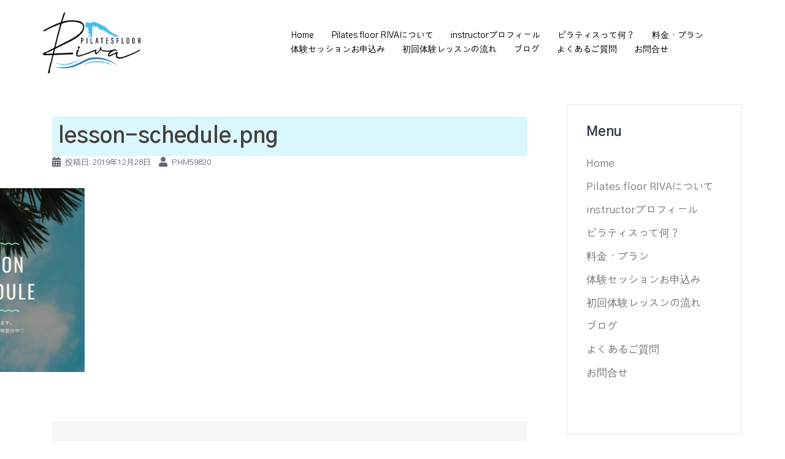

--- FILE ---
content_type: text/html; charset=UTF-8
request_url: https://pilatesfloor-riva.com/lesson-schedule-png-4/
body_size: 15899
content:
<!DOCTYPE html>
<html lang="ja"
	prefix="og: https://ogp.me/ns#" >
<head>
<meta charset="UTF-8">
<meta name="viewport" content="width=device-width, initial-scale=1">
<link rel="profile" href="https://gmpg.org/xfn/11">
<link rel="pingback" href="https://pilatesfloor-riva.com/xmlrpc.php">

<title>lesson-schedule.png | 木津川市奈良市【女性専用少人数制】ピラティス ＆パーソナルトレーニング Pilates floor RIVA</title>

		<!-- All in One SEO 4.1.1.2 -->
		<link rel="canonical" href="https://pilatesfloor-riva.com/lesson-schedule-png-4/" />
		<meta property="og:site_name" content="木津川市奈良市【女性専用少人数制】ピラティス ＆パーソナルトレーニング　Pilates floor RIVA | 奈良市精華町からも車で１０分の木津川市城山台の隠れ家プライベート空間でピラティスエクササイズ。より効果的に受講して頂ける様パーソナルトレーニングをメインにレッスンを行っている女性専用のピラティス教室です。ヨガやピラティス初心者の方でもプライベートの少人数制なので安心してレッスンを受講していただけます。" />
		<meta property="og:type" content="article" />
		<meta property="og:title" content="lesson-schedule.png | 木津川市奈良市【女性専用少人数制】ピラティス ＆パーソナルトレーニング Pilates floor RIVA" />
		<meta property="og:url" content="https://pilatesfloor-riva.com/lesson-schedule-png-4/" />
		<meta property="article:published_time" content="2019-12-28T05:07:02Z" />
		<meta property="article:modified_time" content="2019-12-28T05:07:02Z" />
		<meta name="twitter:card" content="summary" />
		<meta name="twitter:domain" content="pilatesfloor-riva.com" />
		<meta name="twitter:title" content="lesson-schedule.png | 木津川市奈良市【女性専用少人数制】ピラティス ＆パーソナルトレーニング Pilates floor RIVA" />
		<script type="application/ld+json" class="aioseo-schema">
			{"@context":"https:\/\/schema.org","@graph":[{"@type":"WebSite","@id":"https:\/\/pilatesfloor-riva.com\/#website","url":"https:\/\/pilatesfloor-riva.com\/","name":"\u6728\u6d25\u5ddd\u5e02\u5948\u826f\u5e02\u3010\u5973\u6027\u5c02\u7528\u5c11\u4eba\u6570\u5236\u3011\u30d4\u30e9\u30c6\u30a3\u30b9 \uff06\u30d1\u30fc\u30bd\u30ca\u30eb\u30c8\u30ec\u30fc\u30cb\u30f3\u30b0\u3000Pilates floor RIVA","description":"\u5948\u826f\u5e02\u7cbe\u83ef\u753a\u304b\u3089\u3082\u8eca\u3067\uff11\uff10\u5206\u306e\u6728\u6d25\u5ddd\u5e02\u57ce\u5c71\u53f0\u306e\u96a0\u308c\u5bb6\u30d7\u30e9\u30a4\u30d9\u30fc\u30c8\u7a7a\u9593\u3067\u30d4\u30e9\u30c6\u30a3\u30b9\u30a8\u30af\u30b5\u30b5\u30a4\u30ba\u3002\u3088\u308a\u52b9\u679c\u7684\u306b\u53d7\u8b1b\u3057\u3066\u9802\u3051\u308b\u69d8\u30d1\u30fc\u30bd\u30ca\u30eb\u30c8\u30ec\u30fc\u30cb\u30f3\u30b0\u3092\u30e1\u30a4\u30f3\u306b\u30ec\u30c3\u30b9\u30f3\u3092\u884c\u3063\u3066\u3044\u308b\u5973\u6027\u5c02\u7528\u306e\u30d4\u30e9\u30c6\u30a3\u30b9\u6559\u5ba4\u3067\u3059\u3002\u30e8\u30ac\u3084\u30d4\u30e9\u30c6\u30a3\u30b9\u521d\u5fc3\u8005\u306e\u65b9\u3067\u3082\u30d7\u30e9\u30a4\u30d9\u30fc\u30c8\u306e\u5c11\u4eba\u6570\u5236\u306a\u306e\u3067\u5b89\u5fc3\u3057\u3066\u30ec\u30c3\u30b9\u30f3\u3092\u53d7\u8b1b\u3057\u3066\u3044\u305f\u3060\u3051\u307e\u3059\u3002","publisher":{"@id":"https:\/\/pilatesfloor-riva.com\/#organization"}},{"@type":"Organization","@id":"https:\/\/pilatesfloor-riva.com\/#organization","name":"\u6728\u6d25\u5ddd\u5e02\u5948\u826f\u5e02\u3010\u5973\u6027\u5c02\u7528\u5c11\u4eba\u6570\u5236\u3011\u30d4\u30e9\u30c6\u30a3\u30b9 \uff06\u30d1\u30fc\u30bd\u30ca\u30eb\u30c8\u30ec\u30fc\u30cb\u30f3\u30b0\u3000Pilates floor RIVA","url":"https:\/\/pilatesfloor-riva.com\/"},{"@type":"BreadcrumbList","@id":"https:\/\/pilatesfloor-riva.com\/lesson-schedule-png-4\/#breadcrumblist","itemListElement":[{"@type":"ListItem","@id":"https:\/\/pilatesfloor-riva.com\/#listItem","position":"1","item":{"@id":"https:\/\/pilatesfloor-riva.com\/#item","name":"\u30db\u30fc\u30e0","description":"\u5948\u826f\u5e02\u7cbe\u83ef\u753a\u304b\u3089\u3082\u8eca\u3067\uff11\uff10\u5206\u306e\u6728\u6d25\u5ddd\u5e02\u57ce\u5c71\u53f0\u306e\u96a0\u308c\u5bb6\u30d7\u30e9\u30a4\u30d9\u30fc\u30c8\u7a7a\u9593\u3067\u30d4\u30e9\u30c6\u30a3\u30b9\u30a8\u30af\u30b5\u30b5\u30a4\u30ba\u3002\u3088\u308a\u52b9\u679c\u7684\u306b\u53d7\u8b1b\u3057\u3066\u9802\u3051\u308b\u69d8\u30d1\u30fc\u30bd\u30ca\u30eb\u30c8\u30ec\u30fc\u30cb\u30f3\u30b0\u3092\u30e1\u30a4\u30f3\u306b\u30ec\u30c3\u30b9\u30f3\u3092\u884c\u3063\u3066\u3044\u308b\u5973\u6027\u5c02\u7528\u306e\u30d4\u30e9\u30c6\u30a3\u30b9\u6559\u5ba4\u3067\u3059\u3002\u30e8\u30ac\u3084\u30d4\u30e9\u30c6\u30a3\u30b9\u521d\u5fc3\u8005\u306e\u65b9\u3067\u3082\u30d7\u30e9\u30a4\u30d9\u30fc\u30c8\u306e\u5c11\u4eba\u6570\u5236\u306a\u306e\u3067\u5b89\u5fc3\u3057\u3066\u30ec\u30c3\u30b9\u30f3\u3092\u53d7\u8b1b\u3057\u3066\u3044\u305f\u3060\u3051\u307e\u3059\u3002","url":"https:\/\/pilatesfloor-riva.com\/"},"nextItem":"https:\/\/pilatesfloor-riva.com\/lesson-schedule-png-4\/#listItem"},{"@type":"ListItem","@id":"https:\/\/pilatesfloor-riva.com\/lesson-schedule-png-4\/#listItem","position":"2","item":{"@id":"https:\/\/pilatesfloor-riva.com\/lesson-schedule-png-4\/#item","name":"lesson-schedule.png","url":"https:\/\/pilatesfloor-riva.com\/lesson-schedule-png-4\/"},"previousItem":"https:\/\/pilatesfloor-riva.com\/#listItem"}]},{"@type":"Person","@id":"https:\/\/pilatesfloor-riva.com\/author\/phm59820\/#author","url":"https:\/\/pilatesfloor-riva.com\/author\/phm59820\/","name":"phm59820","image":{"@type":"ImageObject","@id":"https:\/\/pilatesfloor-riva.com\/lesson-schedule-png-4\/#authorImage","url":"https:\/\/secure.gravatar.com\/avatar\/f91bdff7decd8a7a2d8e0a9996dcc7af877d95561a570f7cc456a345b30702b7?s=96&d=mm&r=g","width":"96","height":"96","caption":"phm59820"}},{"@type":"ItemPage","@id":"https:\/\/pilatesfloor-riva.com\/lesson-schedule-png-4\/#itempage","url":"https:\/\/pilatesfloor-riva.com\/lesson-schedule-png-4\/","name":"lesson-schedule.png | \u6728\u6d25\u5ddd\u5e02\u5948\u826f\u5e02\u3010\u5973\u6027\u5c02\u7528\u5c11\u4eba\u6570\u5236\u3011\u30d4\u30e9\u30c6\u30a3\u30b9 \uff06\u30d1\u30fc\u30bd\u30ca\u30eb\u30c8\u30ec\u30fc\u30cb\u30f3\u30b0 Pilates floor RIVA","inLanguage":"ja","isPartOf":{"@id":"https:\/\/pilatesfloor-riva.com\/#website"},"breadcrumb":{"@id":"https:\/\/pilatesfloor-riva.com\/lesson-schedule-png-4\/#breadcrumblist"},"author":"https:\/\/pilatesfloor-riva.com\/lesson-schedule-png-4\/#author","creator":"https:\/\/pilatesfloor-riva.com\/lesson-schedule-png-4\/#author","datePublished":"2019-12-28T05:07:02+09:00","dateModified":"2019-12-28T05:07:02+09:00"}]}
		</script>
		<script type="text/javascript" >
			window.ga=window.ga||function(){(ga.q=ga.q||[]).push(arguments)};ga.l=+new Date;
			ga('create', "UA-152540401-1", 'auto');
			ga('send', 'pageview');
		</script>
		<script async src="https://www.google-analytics.com/analytics.js"></script>
		<!-- All in One SEO -->

<link rel='dns-prefetch' href='//ajax.googleapis.com' />
<link rel='dns-prefetch' href='//fonts.googleapis.com' />
<link rel="alternate" type="application/rss+xml" title="木津川市奈良市【女性専用少人数制】ピラティス ＆パーソナルトレーニング　Pilates floor RIVA &raquo; フィード" href="https://pilatesfloor-riva.com/feed/" />
<link rel="alternate" type="application/rss+xml" title="木津川市奈良市【女性専用少人数制】ピラティス ＆パーソナルトレーニング　Pilates floor RIVA &raquo; コメントフィード" href="https://pilatesfloor-riva.com/comments/feed/" />
<link rel="alternate" title="oEmbed (JSON)" type="application/json+oembed" href="https://pilatesfloor-riva.com/wp-json/oembed/1.0/embed?url=https%3A%2F%2Fpilatesfloor-riva.com%2Flesson-schedule-png-4%2F" />
<link rel="alternate" title="oEmbed (XML)" type="text/xml+oembed" href="https://pilatesfloor-riva.com/wp-json/oembed/1.0/embed?url=https%3A%2F%2Fpilatesfloor-riva.com%2Flesson-schedule-png-4%2F&#038;format=xml" />
<style id='wp-img-auto-sizes-contain-inline-css' type='text/css'>
img:is([sizes=auto i],[sizes^="auto," i]){contain-intrinsic-size:3000px 1500px}
/*# sourceURL=wp-img-auto-sizes-contain-inline-css */
</style>
<link rel='stylesheet' id='sb_instagram_styles-css' href='https://pilatesfloor-riva.com/wp-content/plugins/instagram-feed/css/sbi-styles.min.css?ver=2.9.1' type='text/css' media='all' />
<link rel='stylesheet' id='sydney-bootstrap-css' href='https://pilatesfloor-riva.com/wp-content/themes/sydney/css/bootstrap/bootstrap.min.css?ver=1' type='text/css' media='all' />
<style id='wp-emoji-styles-inline-css' type='text/css'>

	img.wp-smiley, img.emoji {
		display: inline !important;
		border: none !important;
		box-shadow: none !important;
		height: 1em !important;
		width: 1em !important;
		margin: 0 0.07em !important;
		vertical-align: -0.1em !important;
		background: none !important;
		padding: 0 !important;
	}
/*# sourceURL=wp-emoji-styles-inline-css */
</style>
<style id='wp-block-library-inline-css' type='text/css'>
:root{--wp-block-synced-color:#7a00df;--wp-block-synced-color--rgb:122,0,223;--wp-bound-block-color:var(--wp-block-synced-color);--wp-editor-canvas-background:#ddd;--wp-admin-theme-color:#007cba;--wp-admin-theme-color--rgb:0,124,186;--wp-admin-theme-color-darker-10:#006ba1;--wp-admin-theme-color-darker-10--rgb:0,107,160.5;--wp-admin-theme-color-darker-20:#005a87;--wp-admin-theme-color-darker-20--rgb:0,90,135;--wp-admin-border-width-focus:2px}@media (min-resolution:192dpi){:root{--wp-admin-border-width-focus:1.5px}}.wp-element-button{cursor:pointer}:root .has-very-light-gray-background-color{background-color:#eee}:root .has-very-dark-gray-background-color{background-color:#313131}:root .has-very-light-gray-color{color:#eee}:root .has-very-dark-gray-color{color:#313131}:root .has-vivid-green-cyan-to-vivid-cyan-blue-gradient-background{background:linear-gradient(135deg,#00d084,#0693e3)}:root .has-purple-crush-gradient-background{background:linear-gradient(135deg,#34e2e4,#4721fb 50%,#ab1dfe)}:root .has-hazy-dawn-gradient-background{background:linear-gradient(135deg,#faaca8,#dad0ec)}:root .has-subdued-olive-gradient-background{background:linear-gradient(135deg,#fafae1,#67a671)}:root .has-atomic-cream-gradient-background{background:linear-gradient(135deg,#fdd79a,#004a59)}:root .has-nightshade-gradient-background{background:linear-gradient(135deg,#330968,#31cdcf)}:root .has-midnight-gradient-background{background:linear-gradient(135deg,#020381,#2874fc)}:root{--wp--preset--font-size--normal:16px;--wp--preset--font-size--huge:42px}.has-regular-font-size{font-size:1em}.has-larger-font-size{font-size:2.625em}.has-normal-font-size{font-size:var(--wp--preset--font-size--normal)}.has-huge-font-size{font-size:var(--wp--preset--font-size--huge)}.has-text-align-center{text-align:center}.has-text-align-left{text-align:left}.has-text-align-right{text-align:right}.has-fit-text{white-space:nowrap!important}#end-resizable-editor-section{display:none}.aligncenter{clear:both}.items-justified-left{justify-content:flex-start}.items-justified-center{justify-content:center}.items-justified-right{justify-content:flex-end}.items-justified-space-between{justify-content:space-between}.screen-reader-text{border:0;clip-path:inset(50%);height:1px;margin:-1px;overflow:hidden;padding:0;position:absolute;width:1px;word-wrap:normal!important}.screen-reader-text:focus{background-color:#ddd;clip-path:none;color:#444;display:block;font-size:1em;height:auto;left:5px;line-height:normal;padding:15px 23px 14px;text-decoration:none;top:5px;width:auto;z-index:100000}html :where(.has-border-color){border-style:solid}html :where([style*=border-top-color]){border-top-style:solid}html :where([style*=border-right-color]){border-right-style:solid}html :where([style*=border-bottom-color]){border-bottom-style:solid}html :where([style*=border-left-color]){border-left-style:solid}html :where([style*=border-width]){border-style:solid}html :where([style*=border-top-width]){border-top-style:solid}html :where([style*=border-right-width]){border-right-style:solid}html :where([style*=border-bottom-width]){border-bottom-style:solid}html :where([style*=border-left-width]){border-left-style:solid}html :where(img[class*=wp-image-]){height:auto;max-width:100%}:where(figure){margin:0 0 1em}html :where(.is-position-sticky){--wp-admin--admin-bar--position-offset:var(--wp-admin--admin-bar--height,0px)}@media screen and (max-width:600px){html :where(.is-position-sticky){--wp-admin--admin-bar--position-offset:0px}}

/*# sourceURL=wp-block-library-inline-css */
</style><style id='global-styles-inline-css' type='text/css'>
:root{--wp--preset--aspect-ratio--square: 1;--wp--preset--aspect-ratio--4-3: 4/3;--wp--preset--aspect-ratio--3-4: 3/4;--wp--preset--aspect-ratio--3-2: 3/2;--wp--preset--aspect-ratio--2-3: 2/3;--wp--preset--aspect-ratio--16-9: 16/9;--wp--preset--aspect-ratio--9-16: 9/16;--wp--preset--color--black: #000000;--wp--preset--color--cyan-bluish-gray: #abb8c3;--wp--preset--color--white: #ffffff;--wp--preset--color--pale-pink: #f78da7;--wp--preset--color--vivid-red: #cf2e2e;--wp--preset--color--luminous-vivid-orange: #ff6900;--wp--preset--color--luminous-vivid-amber: #fcb900;--wp--preset--color--light-green-cyan: #7bdcb5;--wp--preset--color--vivid-green-cyan: #00d084;--wp--preset--color--pale-cyan-blue: #8ed1fc;--wp--preset--color--vivid-cyan-blue: #0693e3;--wp--preset--color--vivid-purple: #9b51e0;--wp--preset--gradient--vivid-cyan-blue-to-vivid-purple: linear-gradient(135deg,rgb(6,147,227) 0%,rgb(155,81,224) 100%);--wp--preset--gradient--light-green-cyan-to-vivid-green-cyan: linear-gradient(135deg,rgb(122,220,180) 0%,rgb(0,208,130) 100%);--wp--preset--gradient--luminous-vivid-amber-to-luminous-vivid-orange: linear-gradient(135deg,rgb(252,185,0) 0%,rgb(255,105,0) 100%);--wp--preset--gradient--luminous-vivid-orange-to-vivid-red: linear-gradient(135deg,rgb(255,105,0) 0%,rgb(207,46,46) 100%);--wp--preset--gradient--very-light-gray-to-cyan-bluish-gray: linear-gradient(135deg,rgb(238,238,238) 0%,rgb(169,184,195) 100%);--wp--preset--gradient--cool-to-warm-spectrum: linear-gradient(135deg,rgb(74,234,220) 0%,rgb(151,120,209) 20%,rgb(207,42,186) 40%,rgb(238,44,130) 60%,rgb(251,105,98) 80%,rgb(254,248,76) 100%);--wp--preset--gradient--blush-light-purple: linear-gradient(135deg,rgb(255,206,236) 0%,rgb(152,150,240) 100%);--wp--preset--gradient--blush-bordeaux: linear-gradient(135deg,rgb(254,205,165) 0%,rgb(254,45,45) 50%,rgb(107,0,62) 100%);--wp--preset--gradient--luminous-dusk: linear-gradient(135deg,rgb(255,203,112) 0%,rgb(199,81,192) 50%,rgb(65,88,208) 100%);--wp--preset--gradient--pale-ocean: linear-gradient(135deg,rgb(255,245,203) 0%,rgb(182,227,212) 50%,rgb(51,167,181) 100%);--wp--preset--gradient--electric-grass: linear-gradient(135deg,rgb(202,248,128) 0%,rgb(113,206,126) 100%);--wp--preset--gradient--midnight: linear-gradient(135deg,rgb(2,3,129) 0%,rgb(40,116,252) 100%);--wp--preset--font-size--small: 13px;--wp--preset--font-size--medium: 20px;--wp--preset--font-size--large: 36px;--wp--preset--font-size--x-large: 42px;--wp--preset--spacing--20: 0.44rem;--wp--preset--spacing--30: 0.67rem;--wp--preset--spacing--40: 1rem;--wp--preset--spacing--50: 1.5rem;--wp--preset--spacing--60: 2.25rem;--wp--preset--spacing--70: 3.38rem;--wp--preset--spacing--80: 5.06rem;--wp--preset--shadow--natural: 6px 6px 9px rgba(0, 0, 0, 0.2);--wp--preset--shadow--deep: 12px 12px 50px rgba(0, 0, 0, 0.4);--wp--preset--shadow--sharp: 6px 6px 0px rgba(0, 0, 0, 0.2);--wp--preset--shadow--outlined: 6px 6px 0px -3px rgb(255, 255, 255), 6px 6px rgb(0, 0, 0);--wp--preset--shadow--crisp: 6px 6px 0px rgb(0, 0, 0);}:where(.is-layout-flex){gap: 0.5em;}:where(.is-layout-grid){gap: 0.5em;}body .is-layout-flex{display: flex;}.is-layout-flex{flex-wrap: wrap;align-items: center;}.is-layout-flex > :is(*, div){margin: 0;}body .is-layout-grid{display: grid;}.is-layout-grid > :is(*, div){margin: 0;}:where(.wp-block-columns.is-layout-flex){gap: 2em;}:where(.wp-block-columns.is-layout-grid){gap: 2em;}:where(.wp-block-post-template.is-layout-flex){gap: 1.25em;}:where(.wp-block-post-template.is-layout-grid){gap: 1.25em;}.has-black-color{color: var(--wp--preset--color--black) !important;}.has-cyan-bluish-gray-color{color: var(--wp--preset--color--cyan-bluish-gray) !important;}.has-white-color{color: var(--wp--preset--color--white) !important;}.has-pale-pink-color{color: var(--wp--preset--color--pale-pink) !important;}.has-vivid-red-color{color: var(--wp--preset--color--vivid-red) !important;}.has-luminous-vivid-orange-color{color: var(--wp--preset--color--luminous-vivid-orange) !important;}.has-luminous-vivid-amber-color{color: var(--wp--preset--color--luminous-vivid-amber) !important;}.has-light-green-cyan-color{color: var(--wp--preset--color--light-green-cyan) !important;}.has-vivid-green-cyan-color{color: var(--wp--preset--color--vivid-green-cyan) !important;}.has-pale-cyan-blue-color{color: var(--wp--preset--color--pale-cyan-blue) !important;}.has-vivid-cyan-blue-color{color: var(--wp--preset--color--vivid-cyan-blue) !important;}.has-vivid-purple-color{color: var(--wp--preset--color--vivid-purple) !important;}.has-black-background-color{background-color: var(--wp--preset--color--black) !important;}.has-cyan-bluish-gray-background-color{background-color: var(--wp--preset--color--cyan-bluish-gray) !important;}.has-white-background-color{background-color: var(--wp--preset--color--white) !important;}.has-pale-pink-background-color{background-color: var(--wp--preset--color--pale-pink) !important;}.has-vivid-red-background-color{background-color: var(--wp--preset--color--vivid-red) !important;}.has-luminous-vivid-orange-background-color{background-color: var(--wp--preset--color--luminous-vivid-orange) !important;}.has-luminous-vivid-amber-background-color{background-color: var(--wp--preset--color--luminous-vivid-amber) !important;}.has-light-green-cyan-background-color{background-color: var(--wp--preset--color--light-green-cyan) !important;}.has-vivid-green-cyan-background-color{background-color: var(--wp--preset--color--vivid-green-cyan) !important;}.has-pale-cyan-blue-background-color{background-color: var(--wp--preset--color--pale-cyan-blue) !important;}.has-vivid-cyan-blue-background-color{background-color: var(--wp--preset--color--vivid-cyan-blue) !important;}.has-vivid-purple-background-color{background-color: var(--wp--preset--color--vivid-purple) !important;}.has-black-border-color{border-color: var(--wp--preset--color--black) !important;}.has-cyan-bluish-gray-border-color{border-color: var(--wp--preset--color--cyan-bluish-gray) !important;}.has-white-border-color{border-color: var(--wp--preset--color--white) !important;}.has-pale-pink-border-color{border-color: var(--wp--preset--color--pale-pink) !important;}.has-vivid-red-border-color{border-color: var(--wp--preset--color--vivid-red) !important;}.has-luminous-vivid-orange-border-color{border-color: var(--wp--preset--color--luminous-vivid-orange) !important;}.has-luminous-vivid-amber-border-color{border-color: var(--wp--preset--color--luminous-vivid-amber) !important;}.has-light-green-cyan-border-color{border-color: var(--wp--preset--color--light-green-cyan) !important;}.has-vivid-green-cyan-border-color{border-color: var(--wp--preset--color--vivid-green-cyan) !important;}.has-pale-cyan-blue-border-color{border-color: var(--wp--preset--color--pale-cyan-blue) !important;}.has-vivid-cyan-blue-border-color{border-color: var(--wp--preset--color--vivid-cyan-blue) !important;}.has-vivid-purple-border-color{border-color: var(--wp--preset--color--vivid-purple) !important;}.has-vivid-cyan-blue-to-vivid-purple-gradient-background{background: var(--wp--preset--gradient--vivid-cyan-blue-to-vivid-purple) !important;}.has-light-green-cyan-to-vivid-green-cyan-gradient-background{background: var(--wp--preset--gradient--light-green-cyan-to-vivid-green-cyan) !important;}.has-luminous-vivid-amber-to-luminous-vivid-orange-gradient-background{background: var(--wp--preset--gradient--luminous-vivid-amber-to-luminous-vivid-orange) !important;}.has-luminous-vivid-orange-to-vivid-red-gradient-background{background: var(--wp--preset--gradient--luminous-vivid-orange-to-vivid-red) !important;}.has-very-light-gray-to-cyan-bluish-gray-gradient-background{background: var(--wp--preset--gradient--very-light-gray-to-cyan-bluish-gray) !important;}.has-cool-to-warm-spectrum-gradient-background{background: var(--wp--preset--gradient--cool-to-warm-spectrum) !important;}.has-blush-light-purple-gradient-background{background: var(--wp--preset--gradient--blush-light-purple) !important;}.has-blush-bordeaux-gradient-background{background: var(--wp--preset--gradient--blush-bordeaux) !important;}.has-luminous-dusk-gradient-background{background: var(--wp--preset--gradient--luminous-dusk) !important;}.has-pale-ocean-gradient-background{background: var(--wp--preset--gradient--pale-ocean) !important;}.has-electric-grass-gradient-background{background: var(--wp--preset--gradient--electric-grass) !important;}.has-midnight-gradient-background{background: var(--wp--preset--gradient--midnight) !important;}.has-small-font-size{font-size: var(--wp--preset--font-size--small) !important;}.has-medium-font-size{font-size: var(--wp--preset--font-size--medium) !important;}.has-large-font-size{font-size: var(--wp--preset--font-size--large) !important;}.has-x-large-font-size{font-size: var(--wp--preset--font-size--x-large) !important;}
/*# sourceURL=global-styles-inline-css */
</style>

<style id='classic-theme-styles-inline-css' type='text/css'>
/*! This file is auto-generated */
.wp-block-button__link{color:#fff;background-color:#32373c;border-radius:9999px;box-shadow:none;text-decoration:none;padding:calc(.667em + 2px) calc(1.333em + 2px);font-size:1.125em}.wp-block-file__button{background:#32373c;color:#fff;text-decoration:none}
/*# sourceURL=/wp-includes/css/classic-themes.min.css */
</style>
<link rel='stylesheet' id='contact-form-7-css' href='https://pilatesfloor-riva.com/wp-content/plugins/contact-form-7/includes/css/styles.css?ver=5.4.1' type='text/css' media='all' />
<link rel='stylesheet' id='jquery-ui-theme-css' href='https://ajax.googleapis.com/ajax/libs/jqueryui/1.11.4/themes/smoothness/jquery-ui.min.css?ver=1.11.4' type='text/css' media='all' />
<link rel='stylesheet' id='jquery-ui-timepicker-css' href='https://pilatesfloor-riva.com/wp-content/plugins/contact-form-7-datepicker/js/jquery-ui-timepicker/jquery-ui-timepicker-addon.min.css?ver=6.9' type='text/css' media='all' />
<link rel='stylesheet' id='parent-style-css' href='https://pilatesfloor-riva.com/wp-content/themes/sydney/style.css?ver=6.9' type='text/css' media='all' />
<link rel='stylesheet' id='sydney-google-fonts-css' href='https://fonts.googleapis.com/css?family=Gothic+A1%3A400%2C600&#038;subset=latin&#038;display=swap' type='text/css' media='all' />
<link rel='stylesheet' id='sydney-style-css' href='https://pilatesfloor-riva.com/wp-content/themes/sydney-child/style.css?ver=20210526' type='text/css' media='all' />
<style id='sydney-style-inline-css' type='text/css'>
.site-header { background-color:rgba(255,255,255,0.9);}
html { scroll-behavior: smooth;}
body, #mainnav ul ul a { font-family:Gothic A1;}
h1, h2, h3, h4, h5, h6, #mainnav ul li a, .portfolio-info, .roll-testimonials .name, .roll-team .team-content .name, .roll-team .team-item .team-pop .name, .roll-tabs .menu-tab li a, .roll-testimonials .name, .roll-project .project-filter li a, .roll-button, .roll-counter .name-count, .roll-counter .numb-count button, input[type="button"], input[type="reset"], input[type="submit"] { font-family:Gothic A1;}
.site-title { font-size:32px; }
.site-description { font-size:16px; }
#mainnav ul li a { font-size:14px; }
h1 { font-size:52px; }
h2 { font-size:42px; }
h3 { font-size:32px; }
h4 { font-size:25px; }
h5 { font-size:20px; }
h6 { font-size:18px; }
body { font-size:17px; }
.single .hentry .title-post { font-size:36px; }
.header-image { background-size:cover;}
.header-image { height:300px; }
.llms-student-dashboard .llms-button-secondary:hover,.llms-button-action:hover,.read-more-gt,.widget-area .widget_fp_social a,#mainnav ul li a:hover, .sydney_contact_info_widget span, .roll-team .team-content .name,.roll-team .team-item .team-pop .team-social li:hover a,.roll-infomation li.address:before,.roll-infomation li.phone:before,.roll-infomation li.email:before,.roll-testimonials .name,.roll-button.border,.roll-button:hover,.roll-icon-list .icon i,.roll-icon-list .content h3 a:hover,.roll-icon-box.white .content h3 a,.roll-icon-box .icon i,.roll-icon-box .content h3 a:hover,.switcher-container .switcher-icon a:focus,.go-top:hover,.hentry .meta-post a:hover,#mainnav > ul > li > a.active, #mainnav > ul > li > a:hover, button:hover, input[type="button"]:hover, input[type="reset"]:hover, input[type="submit"]:hover, .text-color, .social-menu-widget a, .social-menu-widget a:hover, .archive .team-social li a, a, h1 a, h2 a, h3 a, h4 a, h5 a, h6 a,.classic-alt .meta-post a,.single .hentry .meta-post a, .content-area.modern .hentry .meta-post span:before, .content-area.modern .post-cat { color:#00c6ff}
.llms-student-dashboard .llms-button-secondary,.llms-button-action,.reply,.woocommerce #respond input#submit,.woocommerce a.button,.woocommerce button.button,.woocommerce input.button,.project-filter li a.active, .project-filter li a:hover,.preloader .pre-bounce1, .preloader .pre-bounce2,.roll-team .team-item .team-pop,.roll-progress .progress-animate,.roll-socials li a:hover,.roll-project .project-item .project-pop,.roll-project .project-filter li.active,.roll-project .project-filter li:hover,.roll-button.light:hover,.roll-button.border:hover,.roll-button,.roll-icon-box.white .icon,.owl-theme .owl-controls .owl-page.active span,.owl-theme .owl-controls.clickable .owl-page:hover span,.go-top,.bottom .socials li:hover a,.sidebar .widget:before,.blog-pagination ul li.active,.blog-pagination ul li:hover a,.content-area .hentry:after,.text-slider .maintitle:after,.error-wrap #search-submit:hover,#mainnav .sub-menu li:hover > a,#mainnav ul li ul:after, button, input[type="button"], input[type="reset"], input[type="submit"], .panel-grid-cell .widget-title:after { background-color:#00c6ff}
.llms-student-dashboard .llms-button-secondary,.llms-student-dashboard .llms-button-secondary:hover,.llms-button-action,.llms-button-action:hover,.roll-socials li a:hover,.roll-socials li a,.roll-button.light:hover,.roll-button.border,.roll-button,.roll-icon-list .icon,.roll-icon-box .icon,.owl-theme .owl-controls .owl-page span,.comment .comment-detail,.widget-tags .tag-list a:hover,.blog-pagination ul li,.hentry blockquote,.error-wrap #search-submit:hover,textarea:focus,input[type="text"]:focus,input[type="password"]:focus,input[type="datetime"]:focus,input[type="datetime-local"]:focus,input[type="date"]:focus,input[type="month"]:focus,input[type="time"]:focus,input[type="week"]:focus,input[type="number"]:focus,input[type="email"]:focus,input[type="url"]:focus,input[type="search"]:focus,input[type="tel"]:focus,input[type="color"]:focus, button, input[type="button"], input[type="reset"], input[type="submit"], .archive .team-social li a { border-color:#00c6ff}
.go-top:hover svg,.sydney_contact_info_widget span { fill:#00c6ff;}
.site-header.float-header { background-color:rgba(255,255,255,0.9);}
@media only screen and (max-width: 1024px) { .site-header { background-color:#ffffff;}}
.site-title a, .site-title a:hover { color:#ffffff}
.site-description { color:#ffffff}
#mainnav ul li a, #mainnav ul li::before { color:#000000}
#mainnav .sub-menu li a { color:#ffffff}
#mainnav .sub-menu li a { background:#1c1c1c}
.text-slider .maintitle, .text-slider .subtitle { color:#ffffff}
body { color:#000000}
#secondary { background-color:#ffffff}
#secondary, #secondary a { color:#767676}
.footer-widgets { background-color:#ffffff}
#sidebar-footer,#sidebar-footer a,.footer-widgets .widget-title { color:#515151}
.btn-menu .sydney-svg-icon { fill:#00c6ff}
#mainnav ul li a:hover { color:#00c6ff}
.site-footer { background-color:#dbf7ff}
.site-footer,.site-footer a { color:#ffffff}
.overlay { background-color:#000000}
.page-wrap { padding-top:0px;}
.page-wrap { padding-bottom:0px;}
@media only screen and (max-width: 1025px) {		
			.mobile-slide {
				display: block;
			}
			.slide-item {
				background-image: none !important;
			}
			.header-slider {
			}
			.slide-item {
				height: auto !important;
			}
			.slide-inner {
				min-height: initial;
			} 
		}
@media only screen and (max-width: 780px) { 
    	h1 { font-size: 32px;}
		h2 { font-size: 28px;}
		h3 { font-size: 22px;}
		h4 { font-size: 18px;}
		h5 { font-size: 16px;}
		h6 { font-size: 14px;}
	}

/*# sourceURL=sydney-style-inline-css */
</style>
<link rel='stylesheet' id='sydney-font-awesome-css' href='https://pilatesfloor-riva.com/wp-content/themes/sydney/fonts/font-awesome.min.css?ver=6.9' type='text/css' media='all' />
<link rel='stylesheet' id='notificationx-css' href='https://pilatesfloor-riva.com/wp-content/plugins/notificationx/public/assets/css/notificationx-public.min.css?ver=1.9.4' type='text/css' media='all' />
<script type="text/javascript" src="https://pilatesfloor-riva.com/wp-includes/js/jquery/jquery.min.js?ver=3.7.1" id="jquery-core-js"></script>
<script type="text/javascript" src="https://pilatesfloor-riva.com/wp-includes/js/jquery/jquery-migrate.min.js?ver=3.4.1" id="jquery-migrate-js"></script>
<link rel="https://api.w.org/" href="https://pilatesfloor-riva.com/wp-json/" /><link rel="alternate" title="JSON" type="application/json" href="https://pilatesfloor-riva.com/wp-json/wp/v2/media/464" /><link rel="EditURI" type="application/rsd+xml" title="RSD" href="https://pilatesfloor-riva.com/xmlrpc.php?rsd" />
<meta name="generator" content="WordPress 6.9" />
<link rel='shortlink' href='https://pilatesfloor-riva.com/?p=464' />
			<style>
				.sydney-svg-icon {
					display: inline-block;
					width: 16px;
					height: 16px;
					vertical-align: middle;
					line-height: 1;
				}
				.team-item .team-social li .sydney-svg-icon {
					fill: #fff;
				}
				.team-item .team-social li:hover .sydney-svg-icon {
					fill: #000;
				}
				.team_hover_edits .team-social li a .sydney-svg-icon {
					fill: #000;
				}
				.team_hover_edits .team-social li:hover a .sydney-svg-icon {
					fill: #fff;
				}				
			</style>
		<link rel="icon" href="https://pilatesfloor-riva.com/wp-content/uploads/2019/10/cropped-D78AB1CF-8FB5-4FA0-9B9C-D98B8ECBA7D9-32x32.jpeg" sizes="32x32" />
<link rel="icon" href="https://pilatesfloor-riva.com/wp-content/uploads/2019/10/cropped-D78AB1CF-8FB5-4FA0-9B9C-D98B8ECBA7D9-192x192.jpeg" sizes="192x192" />
<link rel="apple-touch-icon" href="https://pilatesfloor-riva.com/wp-content/uploads/2019/10/cropped-D78AB1CF-8FB5-4FA0-9B9C-D98B8ECBA7D9-180x180.jpeg" />
<meta name="msapplication-TileImage" content="https://pilatesfloor-riva.com/wp-content/uploads/2019/10/cropped-D78AB1CF-8FB5-4FA0-9B9C-D98B8ECBA7D9-270x270.jpeg" />
			<script type="text/javascript">
			var notificationx = {
				nonce               : '1d8623a0f9',
				ajaxurl             : 'https://pilatesfloor-riva.com/wp-admin/admin-ajax.php',
				notificatons        : [],
				global_notifications: [],
				conversions         : [],
				comments            : [],
				reviews             : [],
				stats               : [],
				form                : [],
				pro_ext             : [],
			};
			</script>
					<style type="text/css" id="wp-custom-css">
			.site-header { background-color:rgba(255,255,255,0.8); }

#mainnav-mobi {
background-color: #5e81ff;
}

#mainnav-mobi ul li {
border-top: 1px solid #ffffff;
}

#mainnav-mobi ul > li > a {
color: #fff;
}



/*新規cssここから2024.04.25更新*/


/*footer*/
.site-footer {
	font-size:0.8em;
}
.site-footer a {
	color:#3d3d3d;
}


.footer-widgets {
	padding:0;
	padding-top:30px;
		color:#3d3d3d;
}

#sidebar-footer :hover {
    color: #00c6ff;
}

/*レスポンシブ*/

@media(min-width:751px){
    .sp{
        display: none !important;
    }
}
@media(max-width:750px){
    .pc{
        display: none !important;
    }
}


/*共通css*/
.hentry .title-post {
	font-size:1.5em;
    font-weight: 600;
    line-height: normal;
    padding: 10px;
    margin: 0;
	background:#dbf7ff;
}

h2{
	font-size:1.8em;
}




.eael-dual-header {
    margin-bottom: 0px;
}

.content-area .hentry:first-child {
    padding-top: 0;
}

.masonry-layout .hentry {
    width: 310px;
    margin: 15px;
	height:700px;
    padding: 0;
}
.entry-thumb{
	height:400px;
	object-fit:cover;
}

 @media screen and (max-width: 767px) {
	 .masonry-layout .hentry {
	width:95%;		 
    margin: 15px;
	height:auto;
    padding: 0;
		 border:solid 1px #e5e5e5;
		 padding:10px;
}
.entry-thumb{
	height:auto;
	object-fit:cover;
}
}

.content-area .entry-thumb {
    text-align: center;
    margin-bottom: 0px;
}

/*トップページ*/

.editor-styles-wrapper, .entry-content {
	   margin: 0 calc(50% - 50vw + 5px) ;
background-repeat: no-repeat;
   width: calc(100vw - 10px);
  background-size:cover;

}
.top0{
    background-image: url(https://pilatesfloor-riva.com/wp-content/uploads/2019/10/61AFD2FD-CBCC-4114-8F0F-C0C056908997.jpeg);
	   margin: 0 calc(50% - 50vw + 5px) ;
background-repeat: no-repeat;
   width: calc(100vw - 10px);
  background-size:cover;

}

 @media screen and (max-width: 767px) {
.top0{
    background-image: url(https://pilatesfloor-riva.com/wp-content/uploads/2019/10/61AFD2FD-CBCC-4114-8F0F-C0C056908997.jpeg);
	   margin: 0 calc(50% - 50vw + 5px) ;
background-repeat: no-repeat;
   width: calc(100vw - 10px);
  background-size:;

}
}

.top0in{
	  background-color: rgba(255,255,255,0.9);
	padding:30px;
	
}

.top0in2{
	margin:auto;
	width:800px;
}

@media screen and (max-width: 834px){
.top0in2{
	width:100%;}
}

.title01{
	font-size:1.6em;
	padding:30px 0;
	color:#00c6ff;
	font-weight:bolder;
}


.imgcenter{
	text-align:center;
}



.fontbig{
	font-family: '游明朝','Yu Mincho',YuMincho,'Hiragino Mincho Pro',serif;
	font-size:1.3em;
	margin:auto;
	display:block;
	text-align:center;
	padding:30px;
}



.contents {
     width: 900px;
     margin: auto;

 }

@media screen and (max-width: 834px){
.contents {
	width:100%;
	}
}

 .contents img {
     width: 100%;
 }
 .text-center {
     text-align: center;
 }
 .flexbox {
     display: flex;
 }
 .box1 {
     width: 50%;
     margin:auto 1rem;
	 	 background:#fff;
	 height:300px;
	 padding:20px;
 }
 .box2 {
     width: 50%;
     margin: auto 1rem;
   line-height:2.3em;
	 	 background:#fff;
	  height:300px;
	 	 padding:20px;
 }
 @media screen and (max-width: 767px) {
     .flexbox {
         display: block;
     }
     .flexbox .box1 {
		  height:100%;
       width: 95%;			 margin:20px 0;
			 margin:auto;
			 margin-bottom:20px;
     }
     .flexbox .box2 {
			 		 	  height:100%;
         width: 90%;			 margin:20px 0;
			 margin:auto;
     }
 }

.toptitile02{
	color:#ff9a54;
	font-weight:bold;
	font-size:1.3em;
}


.toptable{
	border:none;
	display:inline-block;
	margin:auto;
	text-align:center;
	width:70%;
	  display: table;
}


.toptable th{
	border:none;
	border-bottom:solid 1px #d2d2d2;
		text-align:left;
	padding:30px 0;
}
.toptable td{
	text-align:left;
		border:none;
	border-bottom:solid 1px #d2d2d2;
}

.toptable tr:last-child>*{
		border-bottom:none;
}

.toptabletitle{
	border-radius:30px;
	background:#fff5bc;	display:inline-block;
	padding:6px 20px;
}

 @media screen and (max-width: 767px) {
.toptable th, .toptable td {
	text-align:center;
 display:block!important;
 width:100%!important;
	border:none;
	padding:7px 0;
}
}

.toptitlecenter{
	text-align:center;
	margin:auto;
}

.orangetext{
	color:#ff9a54;
}

.toptitle03{
	font-size:1.6em;
	text-align:center;
	font-weight:bolder;
	color:#00c6ff;
	border:solid 1px;
width:400px;
	margin:auto;
	margin-top:70px;
margin-bottom:40px;
}
 @media screen and (max-width: 767px) {

.toptitle03{
	font-size:1.3em;
	width:90%;
	margin-top:50px;
margin-bottom:20px;
}
}


.toptitle05{
	margin:90px 0 20px 0;
	font-size:1.8em;
	text-align:center;
	font-weight:bolder;
	color:#00c6ff;
	padding:0 30px;
}

.siteinfo{
	font-weight:normal;
	margin:auto;
	text-align:center;
	width:900px;
}




.siteinfo th{
	width:60%;
	text-align:left;
	border:none;
	font-weight:normal;
}
.siteinfo td{
	border:none;
	text-align:left;
}

.toppilates0{

background:#f8f5e1;
	padding:40px 0;
	  background-size:cover;
}

@media screen and (max-width: 834px){
.siteinfo{
	font-weight:normal;
	margin:auto;
	text-align:center;
	width:100%;
}

.siteinfo th,.siteinfo td {
 display:block!important;
 width:100%!important;
	margin:auto;
	text-align:center;
}
}

@media screen and (max-width: 834px){
.toppilates0{
 padding:20px 10px;
	text-align:center;
}
}




.topcontact0{
    background:#fff5bc;
	   margin: 0 calc(50% - 50vw + 5px) ;
background-repeat: no-repeat;
   width: calc(100vw - 10px);
  background-size:cover;
	padding:30px 0;
	text-align:center;
}


 @media screen and (max-width: 767px) {
	 .topcontact0{
		 padding:30px;
}
}


.imgcenter02 img{
  width: 250px;
  height: 170px;
  object-fit: cover;
}




.button_shine a {
	text-decoration:none;
	text-align:center;
	font-size: 1.3em;
	background: #ff9a54;
	position: relative;
	display: flex;
	justify-content: center;
	align-items: center;
	margin: 0 auto;
	width:40%;
	padding: 25px 25px;
	color: #FFF;
	transition: 0.3s ease-in-out;
	font-weight: bolder;
	overflow: hidden;
	margin-top:30px;
	width:404px;
}

@media(max-width:700px){
.button_shine a {
	font-size: 1em;
	padding: 10px 25px;
	width:90%;
}
}

.button_shine a:active {
	transform: translateY(4px);
}
.button_shine a:before {
	content: '';
	display: block;
	position: absolute;
	width: 100%;
	height: 100%;
	top: 0;
	left: -100%;
	background-image: linear-gradient( 130deg, rgba(255, 255, 255, 0) 25%, rgba(255, 255, 255, 0.3) 50%, rgba(255, 255, 255, 0) 55%);
	animation: shine 3s infinite;
}

.button_shine a:hover {
 	transform: translateY(5px);
}
 
@keyframes shine {
  33% {
	left: 100%;
  }
  100% {
	left: 100%;
  }
}


 .box1contact {
     width: 50%;
     margin:auto;
	 padding:20px;
 }
 .box2contact {
     width: 50%;
     margin: auto;
	 	 padding:20px;
 }
 @media screen and (max-width: 767px) {

     .flexbox .box1contact {
         width: 100%;
         margin: 0 auto;
			 padding:0;
     }
     .flexbox .box2contact {
         width: 100%;
         margin: 0 auto;
			  padding:0;
     }
 }

/*トップページここまで*/

/*Pilatesについてページ*/

.imgcenteronly{
	text-align:center;
}


.pilatestable{
	margin:auto;
	text-align:center;
	width:70%;
	  display: table;}


.pilatestable th{
		border-bottom:solid 1px #d2d2d2;
	border-left:none;
		border-right:none;
			border-top:none;
	padding:30px 0;
		 white-space: nowrap; 
	text-align:left;
	font-weight:normal;
}
.pilatestable td{
	text-align:left;
		border:none;
	border-bottom:solid 1px #d2d2d2;
}

.pilatestable tr:last-child>*{
		border-bottom:none;
}


 @media screen and (max-width: 767px) {
	 .pilatestable{
	margin:auto;
	text-align:center;
	width:90%;
	  display: table;
}

	 .pilatestable th {
	padding-right:10px;
}
	 
.pilatestable th, .toptable td {
	text-align:center;
 width:100%!important;
}
}


.abouttitle{
	font-size:0.8em;
	text-align:center;
	font-weight:bolder;
	color:#56a1ef;
	padding:0 30px;
	margin-bottom:30px;
		font-family: '游明朝','Yu Mincho',YuMincho,'Hiragino Mincho Pro',serif;
}

/*Pilatesについてページここまで*/

/*プロフィールページ*/


.float_img {
    float: right;
    width: 35%;
   	margin: 0 0 15px 15px
}

.float_text {
    line-height: 1.5;
	text-align:left;
}

 @media screen and (max-width: 767px) {

	 .float_img{
		     float: none;
	text-align:center;
		 margin:auto;
 display:block!important;
 width:200px!important;
}
	 .float_text {
	text-align:left;
 display:block!important;
 width:100%!important;
}
}
.page0{
  margin:auto;	
	width:1140px;
}
 @media screen and (max-width: 767px) {
.page0{
  margin:auto;	
		width:100%;
	padding:10px 0;}
}

.bluetext{
	color:#00c6ff;
	font-weight:bolder;
}

/*プロフィールページここまで*/
	 
	 
/*料金ページ*/

	 .pricebox{
		 border:solid 1px #4b4b4b;
		 padding:20px;
		 text-align:center;
		 margin-bottom:20px;
	 }	 




 .pricebox1 {
     width: 50%;
     margin:auto 1rem;
	 	 background:#fff;
	 padding:20px;
 }
 .pricebox2 {
     width: 50%;
     margin: auto 1rem;

	 	 background:#fff;
	 	 padding:20px;
 }
 @media screen and (max-width: 767px) {

     .flexbox .pricebox1 {
		  height:100%;
       width: 95%;			 margin:20px 0;
			 margin:auto;
			 margin-bottom:20px;
     }
     .flexbox .pricebox2 {
			 		 	  height:100%;
         width: 90%;			 margin:20px 0;
			 margin:auto;
     }
 }
	 


 .notebox1 {
		 border:solid 1px #9b9b9b;
		 padding:20px;
		 text-align:center;
		 margin-bottom:20px;
	 background:#fafafa;
	 margin-top:30px;
 }

.kirinuki{
	height:400px;
	  object-fit: cover; 
}
	 
/*料金ページここまで*/

/*お問い合わせフォーム contactform7*/
 @media screen and (max-width: 460px) {

input[type="text"], input[type="email"], input[type="tel"], .select {
	width:90%;
	margin-right:10px;
}
}


/*送信ボタンのデザイン変更*/
#formbtn{
 display: block;
 padding:15px;
 width:330px;
 background:#ff9a54;
 color:#fff;
 font-size:18px;
 font-weight:bold;	 
	border:none;
 margin:25px auto 0;
}

/*送信ボタンマウスホバー時*/
#formbtn:hover{
opacity:0.5;
}		</style>
		</head>

<body data-rsssl=1 class="attachment wp-singular attachment-template-default single single-attachment postid-464 attachmentid-464 attachment-png wp-theme-sydney wp-child-theme-sydney-child menu-inline elementor-default elementor-kit-912" >

<span id="toptarget"></span>


	<div class="preloader">
	    <div class="spinner">
	        <div class="pre-bounce1"></div>
	        <div class="pre-bounce2"></div>
	    </div>
	</div>
	
<div id="page" class="hfeed site">
	<a class="skip-link screen-reader-text" href="#content">コンテンツへスキップ</a>

	<div class="header-clone"></div>
	<header id="masthead" class="site-header" role="banner" >
		<div class="header-wrap">
            <div class="container">
                <div class="row">
					<div class="col-md-4 col-sm-8 col-xs-12">
											<a href="https://pilatesfloor-riva.com/" title="木津川市奈良市【女性専用少人数制】ピラティス ＆パーソナルトレーニング　Pilates floor RIVA"><img class="site-logo" src="https://pilatesfloor-riva.com/wp-content/uploads/2019/10/2062E973-7D45-4CA8-9E08-EE5A983B2371.png" alt="木津川市奈良市【女性専用少人数制】ピラティス ＆パーソナルトレーニング　Pilates floor RIVA"  /></a>
																</div>
					<div class="col-md-8 col-sm-4 col-xs-12">
						<div class="btn-menu" aria-expanded="false" ><i class="sydney-svg-icon"><svg xmlns="http://www.w3.org/2000/svg" viewBox="0 0 448 512"><path d="M16 132h416c8.837 0 16-7.163 16-16V76c0-8.837-7.163-16-16-16H16C7.163 60 0 67.163 0 76v40c0 8.837 7.163 16 16 16zm0 160h416c8.837 0 16-7.163 16-16v-40c0-8.837-7.163-16-16-16H16c-8.837 0-16 7.163-16 16v40c0 8.837 7.163 16 16 16zm0 160h416c8.837 0 16-7.163 16-16v-40c0-8.837-7.163-16-16-16H16c-8.837 0-16 7.163-16 16v40c0 8.837 7.163 16 16 16z" /></svg></i></div>
						<nav id="mainnav" class="mainnav" role="navigation"  >
							<div class="menu-menu-1-container"><ul id="menu-menu-1" class="menu"><li id="menu-item-157" class="menu-item menu-item-type-post_type menu-item-object-page menu-item-home menu-item-157"><a href="https://pilatesfloor-riva.com/">Home</a></li>
<li id="menu-item-35" class="menu-item menu-item-type-post_type menu-item-object-page menu-item-35"><a href="https://pilatesfloor-riva.com/about/">Pilates floor RIVAについて</a></li>
<li id="menu-item-109" class="menu-item menu-item-type-post_type menu-item-object-page menu-item-109"><a href="https://pilatesfloor-riva.com/profile/">instructorプロフィール</a></li>
<li id="menu-item-78" class="menu-item menu-item-type-post_type menu-item-object-page menu-item-78"><a href="https://pilatesfloor-riva.com/whats-pilates/">ピラティスって何？</a></li>
<li id="menu-item-44" class="menu-item menu-item-type-post_type menu-item-object-page menu-item-44"><a href="https://pilatesfloor-riva.com/price-plan/">料金・プラン</a></li>
<li id="menu-item-47" class="menu-item menu-item-type-post_type menu-item-object-page menu-item-47"><a href="https://pilatesfloor-riva.com/trial/">体験セッションお申込み</a></li>
<li id="menu-item-190" class="menu-item menu-item-type-post_type menu-item-object-page menu-item-190"><a href="https://pilatesfloor-riva.com/flow/">初回体験レッスンの流れ</a></li>
<li id="menu-item-92" class="menu-item menu-item-type-post_type menu-item-object-page current_page_parent menu-item-92"><a href="https://pilatesfloor-riva.com/blog/">ブログ</a></li>
<li id="menu-item-86" class="menu-item menu-item-type-post_type menu-item-object-page menu-item-86"><a href="https://pilatesfloor-riva.com/qanda/">よくあるご質問</a></li>
<li id="menu-item-34" class="menu-item menu-item-type-post_type menu-item-object-page menu-item-34"><a href="https://pilatesfloor-riva.com/contact/">お問合せ</a></li>
</ul></div>						</nav><!-- #site-navigation -->
					</div>
				</div>
			</div>
		</div>
	</header><!-- #masthead -->

	
	<div class="sydney-hero-area">
				<div class="header-image">
								</div>
		
			</div>

	
	<div id="content" class="page-wrap">
		<div class="container content-wrapper">
			<div class="row">	
	
	
	<div id="primary" class="content-area col-md-9">

		
		<main id="main" class="post-wrap" role="main">

		
			
<article id="post-464" class="post-464 attachment type-attachment status-inherit hentry">
	
	
	<header class="entry-header">
		
		<div class="meta-post">
					</div>

		<h1 class="title-post entry-title" >lesson-schedule.png</h1>
				<div class="single-meta">
			<span class="posted-on"><i class="sydney-svg-icon"><svg xmlns="http://www.w3.org/2000/svg" viewBox="0 0 448 512"><path d="M0 464c0 26.5 21.5 48 48 48h352c26.5 0 48-21.5 48-48V192H0v272zm320-196c0-6.6 5.4-12 12-12h40c6.6 0 12 5.4 12 12v40c0 6.6-5.4 12-12 12h-40c-6.6 0-12-5.4-12-12v-40zm0 128c0-6.6 5.4-12 12-12h40c6.6 0 12 5.4 12 12v40c0 6.6-5.4 12-12 12h-40c-6.6 0-12-5.4-12-12v-40zM192 268c0-6.6 5.4-12 12-12h40c6.6 0 12 5.4 12 12v40c0 6.6-5.4 12-12 12h-40c-6.6 0-12-5.4-12-12v-40zm0 128c0-6.6 5.4-12 12-12h40c6.6 0 12 5.4 12 12v40c0 6.6-5.4 12-12 12h-40c-6.6 0-12-5.4-12-12v-40zM64 268c0-6.6 5.4-12 12-12h40c6.6 0 12 5.4 12 12v40c0 6.6-5.4 12-12 12H76c-6.6 0-12-5.4-12-12v-40zm0 128c0-6.6 5.4-12 12-12h40c6.6 0 12 5.4 12 12v40c0 6.6-5.4 12-12 12H76c-6.6 0-12-5.4-12-12v-40zM400 64h-48V16c0-8.8-7.2-16-16-16h-32c-8.8 0-16 7.2-16 16v48H160V16c0-8.8-7.2-16-16-16h-32c-8.8 0-16 7.2-16 16v48H48C21.5 64 0 85.5 0 112v48h448v-48c0-26.5-21.5-48-48-48z" /></svg></i>投稿日: <a href="https://pilatesfloor-riva.com/lesson-schedule-png-4/" rel="bookmark"><time class="entry-date published updated" datetime="2019-12-28T14:07:02+09:00" >2019年12月28日</time></a></span><span class="byline"> <i class="sydney-svg-icon"><svg xmlns="http://www.w3.org/2000/svg" viewBox="0 0 448 512"><path d="M224 256c70.7 0 128-57.3 128-128S294.7 0 224 0 96 57.3 96 128s57.3 128 128 128zm89.6 32h-16.7c-22.2 10.2-46.9 16-72.9 16s-50.6-5.8-72.9-16h-16.7C60.2 288 0 348.2 0 422.4V464c0 26.5 21.5 48 48 48h352c26.5 0 48-21.5 48-48v-41.6c0-74.2-60.2-134.4-134.4-134.4z" /></svg></i><span class="author vcard" ><a class="url fn n" href="https://pilatesfloor-riva.com/author/phm59820/">phm59820</a></span></span>		</div><!-- .entry-meta -->
			</header><!-- .entry-header -->

	
	<div class="entry-content" >
		<p class="attachment"><a href='https://pilatesfloor-riva.com/wp-content/uploads/2019/12/lesson-schedule-2.png'><img fetchpriority="high" decoding="async" width="300" height="300" src="https://pilatesfloor-riva.com/wp-content/uploads/2019/12/lesson-schedule-2-300x300.png" class="attachment-medium size-medium" alt="" srcset="https://pilatesfloor-riva.com/wp-content/uploads/2019/12/lesson-schedule-2-300x300.png 300w, https://pilatesfloor-riva.com/wp-content/uploads/2019/12/lesson-schedule-2-1024x1024.png 1024w, https://pilatesfloor-riva.com/wp-content/uploads/2019/12/lesson-schedule-2-150x150.png 150w, https://pilatesfloor-riva.com/wp-content/uploads/2019/12/lesson-schedule-2-768x768.png 768w, https://pilatesfloor-riva.com/wp-content/uploads/2019/12/lesson-schedule-2-1536x1536.png 1536w, https://pilatesfloor-riva.com/wp-content/uploads/2019/12/lesson-schedule-2-2048x2048.png 2048w, https://pilatesfloor-riva.com/wp-content/uploads/2019/12/lesson-schedule-2-830x830.png 830w, https://pilatesfloor-riva.com/wp-content/uploads/2019/12/lesson-schedule-2-230x230.png 230w, https://pilatesfloor-riva.com/wp-content/uploads/2019/12/lesson-schedule-2-350x350.png 350w, https://pilatesfloor-riva.com/wp-content/uploads/2019/12/lesson-schedule-2-480x480.png 480w" sizes="(max-width: 300px) 100vw, 300px" /></a></p>
			</div><!-- .entry-content -->

	<footer class="entry-footer">
			</footer><!-- .entry-footer -->

	
</article><!-- #post-## -->

				<nav class="navigation post-navigation" role="navigation">
		<h2 class="screen-reader-text">投稿ナビゲーション</h2>
		<div class="nav-links clearfix">
			<div class="nav-previous"><span>&#10229;</span><a href="https://pilatesfloor-riva.com/lesson-schedule-png-4/" rel="prev">lesson-schedule.png</a></div>		</div><!-- .nav-links -->
	</nav><!-- .navigation -->
	
			
		
		</main><!-- #main -->
	</div><!-- #primary -->

	

<div id="secondary" class="widget-area col-md-3" role="complementary" >
	<aside id="nav_menu-2" class="widget widget_nav_menu"><h3 class="widget-title">Menu</h3><div class="menu-menu-1-container"><ul id="menu-menu-2" class="menu"><li class="menu-item menu-item-type-post_type menu-item-object-page menu-item-home menu-item-157"><a href="https://pilatesfloor-riva.com/">Home</a></li>
<li class="menu-item menu-item-type-post_type menu-item-object-page menu-item-35"><a href="https://pilatesfloor-riva.com/about/">Pilates floor RIVAについて</a></li>
<li class="menu-item menu-item-type-post_type menu-item-object-page menu-item-109"><a href="https://pilatesfloor-riva.com/profile/">instructorプロフィール</a></li>
<li class="menu-item menu-item-type-post_type menu-item-object-page menu-item-78"><a href="https://pilatesfloor-riva.com/whats-pilates/">ピラティスって何？</a></li>
<li class="menu-item menu-item-type-post_type menu-item-object-page menu-item-44"><a href="https://pilatesfloor-riva.com/price-plan/">料金・プラン</a></li>
<li class="menu-item menu-item-type-post_type menu-item-object-page menu-item-47"><a href="https://pilatesfloor-riva.com/trial/">体験セッションお申込み</a></li>
<li class="menu-item menu-item-type-post_type menu-item-object-page menu-item-190"><a href="https://pilatesfloor-riva.com/flow/">初回体験レッスンの流れ</a></li>
<li class="menu-item menu-item-type-post_type menu-item-object-page current_page_parent menu-item-92"><a href="https://pilatesfloor-riva.com/blog/">ブログ</a></li>
<li class="menu-item menu-item-type-post_type menu-item-object-page menu-item-86"><a href="https://pilatesfloor-riva.com/qanda/">よくあるご質問</a></li>
<li class="menu-item menu-item-type-post_type menu-item-object-page menu-item-34"><a href="https://pilatesfloor-riva.com/contact/">お問合せ</a></li>
</ul></div></aside></div><!-- #secondary -->
			</div>
		</div>
	</div><!-- #content -->

	
			

	
	<div id="sidebar-footer" class="footer-widgets widget-area" role="complementary">
		<div class="container">
							<div class="sidebar-column col-md-12">
					<aside id="nav_menu-3" class="widget widget_nav_menu"><div class="menu-menu-1-container"><ul id="menu-menu-3" class="menu"><li class="menu-item menu-item-type-post_type menu-item-object-page menu-item-home menu-item-157"><a href="https://pilatesfloor-riva.com/">Home</a></li>
<li class="menu-item menu-item-type-post_type menu-item-object-page menu-item-35"><a href="https://pilatesfloor-riva.com/about/">Pilates floor RIVAについて</a></li>
<li class="menu-item menu-item-type-post_type menu-item-object-page menu-item-109"><a href="https://pilatesfloor-riva.com/profile/">instructorプロフィール</a></li>
<li class="menu-item menu-item-type-post_type menu-item-object-page menu-item-78"><a href="https://pilatesfloor-riva.com/whats-pilates/">ピラティスって何？</a></li>
<li class="menu-item menu-item-type-post_type menu-item-object-page menu-item-44"><a href="https://pilatesfloor-riva.com/price-plan/">料金・プラン</a></li>
<li class="menu-item menu-item-type-post_type menu-item-object-page menu-item-47"><a href="https://pilatesfloor-riva.com/trial/">体験セッションお申込み</a></li>
<li class="menu-item menu-item-type-post_type menu-item-object-page menu-item-190"><a href="https://pilatesfloor-riva.com/flow/">初回体験レッスンの流れ</a></li>
<li class="menu-item menu-item-type-post_type menu-item-object-page current_page_parent menu-item-92"><a href="https://pilatesfloor-riva.com/blog/">ブログ</a></li>
<li class="menu-item menu-item-type-post_type menu-item-object-page menu-item-86"><a href="https://pilatesfloor-riva.com/qanda/">よくあるご質問</a></li>
<li class="menu-item menu-item-type-post_type menu-item-object-page menu-item-34"><a href="https://pilatesfloor-riva.com/contact/">お問合せ</a></li>
</ul></div></aside>				</div>
				
				
				
				
		</div>	
	</div>	
    <a on="tap:toptarget.scrollTo(duration=200)" class="go-top"><i class="sydney-svg-icon"><svg xmlns="http://www.w3.org/2000/svg" viewBox="0 0 448 512"><path d="M240.971 130.524l194.343 194.343c9.373 9.373 9.373 24.569 0 33.941l-22.667 22.667c-9.357 9.357-24.522 9.375-33.901.04L224 227.495 69.255 381.516c-9.379 9.335-24.544 9.317-33.901-.04l-22.667-22.667c-9.373-9.373-9.373-24.569 0-33.941L207.03 130.525c9.372-9.373 24.568-9.373 33.941-.001z" /></svg></i></a>
		
<footer id="colophon" class="site-footer" role="contentinfo">
  <div class="site-info container">
   <a href="https://pilatesfloor-riva.com/">Copyright © Pilates floor RIVA All Rights Reserved.</a>
   <span class="sep"> </span>
	
		</div><!-- .site-info -->
	</footer><!-- #colophon -->

	
</div><!-- #page -->

<script type="speculationrules">
{"prefetch":[{"source":"document","where":{"and":[{"href_matches":"/*"},{"not":{"href_matches":["/wp-*.php","/wp-admin/*","/wp-content/uploads/*","/wp-content/*","/wp-content/plugins/*","/wp-content/themes/sydney-child/*","/wp-content/themes/sydney/*","/*\\?(.+)"]}},{"not":{"selector_matches":"a[rel~=\"nofollow\"]"}},{"not":{"selector_matches":".no-prefetch, .no-prefetch a"}}]},"eagerness":"conservative"}]}
</script>
<!-- Instagram Feed JS -->
<script type="text/javascript">
var sbiajaxurl = "https://pilatesfloor-riva.com/wp-admin/admin-ajax.php";
</script>
	<script>
	/(trident|msie)/i.test(navigator.userAgent)&&document.getElementById&&window.addEventListener&&window.addEventListener("hashchange",function(){var t,e=location.hash.substring(1);/^[A-z0-9_-]+$/.test(e)&&(t=document.getElementById(e))&&(/^(?:a|select|input|button|textarea)$/i.test(t.tagName)||(t.tabIndex=-1),t.focus())},!1);
	</script>
	<script type="text/javascript" src="https://pilatesfloor-riva.com/wp-content/plugins/sydney-toolbox/js/main.js?ver=20200504" id="st-carousel-js"></script>
<script type="text/javascript" src="https://pilatesfloor-riva.com/wp-content/themes/sydney/js/elementor.js?ver=20200504" id="sydney-elementor-editor-js"></script>
<script type="text/javascript" src="https://pilatesfloor-riva.com/wp-includes/js/dist/vendor/wp-polyfill.min.js?ver=3.15.0" id="wp-polyfill-js"></script>
<script type="text/javascript" id="contact-form-7-js-extra">
/* <![CDATA[ */
var wpcf7 = {"api":{"root":"https://pilatesfloor-riva.com/wp-json/","namespace":"contact-form-7/v1"}};
//# sourceURL=contact-form-7-js-extra
/* ]]> */
</script>
<script type="text/javascript" src="https://pilatesfloor-riva.com/wp-content/plugins/contact-form-7/includes/js/index.js?ver=5.4.1" id="contact-form-7-js"></script>
<script type="text/javascript" src="https://pilatesfloor-riva.com/wp-includes/js/jquery/ui/core.min.js?ver=1.13.3" id="jquery-ui-core-js"></script>
<script type="text/javascript" src="https://pilatesfloor-riva.com/wp-includes/js/jquery/ui/datepicker.min.js?ver=1.13.3" id="jquery-ui-datepicker-js"></script>
<script type="text/javascript" id="jquery-ui-datepicker-js-after">
/* <![CDATA[ */
jQuery(function(jQuery){jQuery.datepicker.setDefaults({"closeText":"\u9589\u3058\u308b","currentText":"\u4eca\u65e5","monthNames":["1\u6708","2\u6708","3\u6708","4\u6708","5\u6708","6\u6708","7\u6708","8\u6708","9\u6708","10\u6708","11\u6708","12\u6708"],"monthNamesShort":["1\u6708","2\u6708","3\u6708","4\u6708","5\u6708","6\u6708","7\u6708","8\u6708","9\u6708","10\u6708","11\u6708","12\u6708"],"nextText":"\u6b21","prevText":"\u524d","dayNames":["\u65e5\u66dc\u65e5","\u6708\u66dc\u65e5","\u706b\u66dc\u65e5","\u6c34\u66dc\u65e5","\u6728\u66dc\u65e5","\u91d1\u66dc\u65e5","\u571f\u66dc\u65e5"],"dayNamesShort":["\u65e5","\u6708","\u706b","\u6c34","\u6728","\u91d1","\u571f"],"dayNamesMin":["\u65e5","\u6708","\u706b","\u6c34","\u6728","\u91d1","\u571f"],"dateFormat":"yy\u5e74mm\u6708d\u65e5","firstDay":1,"isRTL":false});});
//# sourceURL=jquery-ui-datepicker-js-after
/* ]]> */
</script>
<script type="text/javascript" src="https://ajax.googleapis.com/ajax/libs/jqueryui/1.11.4/i18n/datepicker-ja.min.js?ver=1.11.4" id="jquery-ui-ja-js"></script>
<script type="text/javascript" src="https://pilatesfloor-riva.com/wp-content/plugins/contact-form-7-datepicker/js/jquery-ui-timepicker/jquery-ui-timepicker-addon.min.js?ver=6.9" id="jquery-ui-timepicker-js"></script>
<script type="text/javascript" src="https://pilatesfloor-riva.com/wp-content/plugins/contact-form-7-datepicker/js/jquery-ui-timepicker/i18n/jquery-ui-timepicker-ja.js?ver=6.9" id="jquery-ui-timepicker-ja-js"></script>
<script type="text/javascript" src="https://pilatesfloor-riva.com/wp-includes/js/jquery/ui/mouse.min.js?ver=1.13.3" id="jquery-ui-mouse-js"></script>
<script type="text/javascript" src="https://pilatesfloor-riva.com/wp-includes/js/jquery/ui/slider.min.js?ver=1.13.3" id="jquery-ui-slider-js"></script>
<script type="text/javascript" src="https://pilatesfloor-riva.com/wp-includes/js/jquery/ui/controlgroup.min.js?ver=1.13.3" id="jquery-ui-controlgroup-js"></script>
<script type="text/javascript" src="https://pilatesfloor-riva.com/wp-includes/js/jquery/ui/checkboxradio.min.js?ver=1.13.3" id="jquery-ui-checkboxradio-js"></script>
<script type="text/javascript" src="https://pilatesfloor-riva.com/wp-includes/js/jquery/ui/button.min.js?ver=1.13.3" id="jquery-ui-button-js"></script>
<script type="text/javascript" src="https://pilatesfloor-riva.com/wp-content/plugins/contact-form-7-datepicker/js/jquery-ui-sliderAccess.js?ver=6.9" id="jquery-ui-slider-access-js"></script>
<script type="text/javascript" src="https://pilatesfloor-riva.com/wp-content/themes/sydney/js/functions.min.js?ver=20210120" id="sydney-functions-js"></script>
<script type="text/javascript" src="https://pilatesfloor-riva.com/wp-content/themes/sydney/js/scripts.js?ver=6.9" id="sydney-scripts-js"></script>
<script type="text/javascript" src="https://pilatesfloor-riva.com/wp-content/themes/sydney/js/so-legacy.js?ver=6.9" id="sydney-so-legacy-scripts-js"></script>
<script type="text/javascript" src="https://pilatesfloor-riva.com/wp-content/themes/sydney/js/so-legacy-main.min.js?ver=6.9" id="sydney-so-legacy-main-js"></script>
<script type="text/javascript" src="https://pilatesfloor-riva.com/wp-content/plugins/notificationx/public/assets/js/Cookies.js?ver=1.9.4" id="notificationx-cookie-js"></script>
<script type="text/javascript" id="notificationx-js-extra">
/* <![CDATA[ */
var NotificationX = {"ajaxurl":"https://pilatesfloor-riva.com/wp-admin/admin-ajax.php"};
//# sourceURL=notificationx-js-extra
/* ]]> */
</script>
<script type="text/javascript" src="https://pilatesfloor-riva.com/wp-content/plugins/notificationx/public/assets/js/notificationx-public.min.js?ver=1.9.4" id="notificationx-js"></script>
<script id="wp-emoji-settings" type="application/json">
{"baseUrl":"https://s.w.org/images/core/emoji/17.0.2/72x72/","ext":".png","svgUrl":"https://s.w.org/images/core/emoji/17.0.2/svg/","svgExt":".svg","source":{"concatemoji":"https://pilatesfloor-riva.com/wp-includes/js/wp-emoji-release.min.js?ver=6.9"}}
</script>
<script type="module">
/* <![CDATA[ */
/*! This file is auto-generated */
const a=JSON.parse(document.getElementById("wp-emoji-settings").textContent),o=(window._wpemojiSettings=a,"wpEmojiSettingsSupports"),s=["flag","emoji"];function i(e){try{var t={supportTests:e,timestamp:(new Date).valueOf()};sessionStorage.setItem(o,JSON.stringify(t))}catch(e){}}function c(e,t,n){e.clearRect(0,0,e.canvas.width,e.canvas.height),e.fillText(t,0,0);t=new Uint32Array(e.getImageData(0,0,e.canvas.width,e.canvas.height).data);e.clearRect(0,0,e.canvas.width,e.canvas.height),e.fillText(n,0,0);const a=new Uint32Array(e.getImageData(0,0,e.canvas.width,e.canvas.height).data);return t.every((e,t)=>e===a[t])}function p(e,t){e.clearRect(0,0,e.canvas.width,e.canvas.height),e.fillText(t,0,0);var n=e.getImageData(16,16,1,1);for(let e=0;e<n.data.length;e++)if(0!==n.data[e])return!1;return!0}function u(e,t,n,a){switch(t){case"flag":return n(e,"\ud83c\udff3\ufe0f\u200d\u26a7\ufe0f","\ud83c\udff3\ufe0f\u200b\u26a7\ufe0f")?!1:!n(e,"\ud83c\udde8\ud83c\uddf6","\ud83c\udde8\u200b\ud83c\uddf6")&&!n(e,"\ud83c\udff4\udb40\udc67\udb40\udc62\udb40\udc65\udb40\udc6e\udb40\udc67\udb40\udc7f","\ud83c\udff4\u200b\udb40\udc67\u200b\udb40\udc62\u200b\udb40\udc65\u200b\udb40\udc6e\u200b\udb40\udc67\u200b\udb40\udc7f");case"emoji":return!a(e,"\ud83e\u1fac8")}return!1}function f(e,t,n,a){let r;const o=(r="undefined"!=typeof WorkerGlobalScope&&self instanceof WorkerGlobalScope?new OffscreenCanvas(300,150):document.createElement("canvas")).getContext("2d",{willReadFrequently:!0}),s=(o.textBaseline="top",o.font="600 32px Arial",{});return e.forEach(e=>{s[e]=t(o,e,n,a)}),s}function r(e){var t=document.createElement("script");t.src=e,t.defer=!0,document.head.appendChild(t)}a.supports={everything:!0,everythingExceptFlag:!0},new Promise(t=>{let n=function(){try{var e=JSON.parse(sessionStorage.getItem(o));if("object"==typeof e&&"number"==typeof e.timestamp&&(new Date).valueOf()<e.timestamp+604800&&"object"==typeof e.supportTests)return e.supportTests}catch(e){}return null}();if(!n){if("undefined"!=typeof Worker&&"undefined"!=typeof OffscreenCanvas&&"undefined"!=typeof URL&&URL.createObjectURL&&"undefined"!=typeof Blob)try{var e="postMessage("+f.toString()+"("+[JSON.stringify(s),u.toString(),c.toString(),p.toString()].join(",")+"));",a=new Blob([e],{type:"text/javascript"});const r=new Worker(URL.createObjectURL(a),{name:"wpTestEmojiSupports"});return void(r.onmessage=e=>{i(n=e.data),r.terminate(),t(n)})}catch(e){}i(n=f(s,u,c,p))}t(n)}).then(e=>{for(const n in e)a.supports[n]=e[n],a.supports.everything=a.supports.everything&&a.supports[n],"flag"!==n&&(a.supports.everythingExceptFlag=a.supports.everythingExceptFlag&&a.supports[n]);var t;a.supports.everythingExceptFlag=a.supports.everythingExceptFlag&&!a.supports.flag,a.supports.everything||((t=a.source||{}).concatemoji?r(t.concatemoji):t.wpemoji&&t.twemoji&&(r(t.twemoji),r(t.wpemoji)))});
//# sourceURL=https://pilatesfloor-riva.com/wp-includes/js/wp-emoji-loader.min.js
/* ]]> */
</script>

</body>
</html>


--- FILE ---
content_type: text/plain
request_url: https://www.google-analytics.com/j/collect?v=1&_v=j102&a=1040811720&t=pageview&_s=1&dl=https%3A%2F%2Fpilatesfloor-riva.com%2Flesson-schedule-png-4%2F&ul=en-us%40posix&dt=lesson-schedule.png%20%7C%20%E6%9C%A8%E6%B4%A5%E5%B7%9D%E5%B8%82%E5%A5%88%E8%89%AF%E5%B8%82%E3%80%90%E5%A5%B3%E6%80%A7%E5%B0%82%E7%94%A8%E5%B0%91%E4%BA%BA%E6%95%B0%E5%88%B6%E3%80%91%E3%83%94%E3%83%A9%E3%83%86%E3%82%A3%E3%82%B9%20%EF%BC%86%E3%83%91%E3%83%BC%E3%82%BD%E3%83%8A%E3%83%AB%E3%83%88%E3%83%AC%E3%83%BC%E3%83%8B%E3%83%B3%E3%82%B0%20Pilates%20floor%20RIVA&sr=1280x720&vp=1280x720&_u=IEBAAEABAAAAACAAI~&jid=1158401986&gjid=316654036&cid=1215121448.1769058986&tid=UA-152540401-1&_gid=303409424.1769058986&_r=1&_slc=1&z=720247117
body_size: -452
content:
2,cG-DZ3GSNGLBR

--- FILE ---
content_type: application/javascript
request_url: https://pilatesfloor-riva.com/wp-content/plugins/notificationx/public/assets/js/notificationx-public.min.js?ver=1.9.4
body_size: 2904
content:
!function(_){"use strict";_.notificationx=_.notificationx||{},_.notificationx.active_pressbar=0,_.notificationx.countdownInterval=null,_(document).ready(function(){_.notificationx.init()}),window.addEventListener("load",function(){_.notificationx.pressbar()}),_.notificationx.init=function(){_.notificationx.windowWidth=_(window).outerWidth(),_.notificationx.conversions(),_.notificationx.analytics(),_.notificationx.events()},_.notificationx.Ajaxlytics=function(n){n!={}&&null!=n&&"undefined"!=typeof NotificationX&&null!=n.nonce&&jQuery.ajax({type:"POST",url:NotificationX.ajaxurl,data:{action:"notificationx_pro_analytics",nonce:n.nonce,id:n.id,clicked:n.clicked||!1,nonce_key:n.nonce_key||!1},success:function(n){}})},_.notificationx.analytics=function(){var a={};_("body").on("nx_frontend_bar_show",function(n,i,t){var o=_(i).data("nonce"),e=1==_(i).data("analytics");a.nonce=o,a.id=t,a.nonce_key="_notificationx_bar_nonce",null!=o&&e&&(_.notificationx.Ajaxlytics(a),_(i).find("a.nx-bar-button").on("click",function(n){n.preventDefault(),a.clicked=!0,_.notificationx.Ajaxlytics(a),a.clicked=!1,n.currentTarget.attributes.hasOwnProperty("target")?window.open(_(this).attr("href")):window.location.href=_(this).attr("href")}))}),_("body").on("nx_before_render",function(n,i,t){i.id&&i.analytics&&(t=_(t).find(".notificationx-analytics").val(),a.nonce=t,a.id=i.id,a.nonce_key="_notificationx_pro_analytics_nonce",_.notificationx.Ajaxlytics(a))}),_("body").on("nx_frontend_jquery",function(n,t,i){t.id&&t.analytics&&_(i).on("click",function(n){var i=_(this).find(".notificationx-analytics").val();a.nonce=i,a.id=t.id,a.nonce_key="_notificationx_pro_analytics_nonce",a.clicked=!0,_.notificationx.Ajaxlytics(a),a.clicked=!1})})},_.notificationx.countdown=function(n){var i,t,o,e;n.end_date&&(e=new Date,i=n.end_date.getTime(),t=0,(t=parseInt((i-e)/1e3))<=0&&(_.notificationx.countdownInterval&&clearInterval(_.notificationx.countdownInterval),t=0,n.evergreen?_.notificationx.hideBar("nx-bar-"+n.id,!0):(n.bar.querySelector(".nx-countdown").classList.add("nx-expired"),null!=(o=n.bar.querySelector(".nx-countdown-text"))&&o.classList.add("nx-expired"))),i=0,t=((t=((t=(t-(i=t%60))/60)-(e=t%60))/60)-(o=t%24))/24,o=(o<10?"0":"")+o,e=(e<10?"0":"")+e,i=(i<10?"0":"")+i,n.days.innerHTML=t=(t<10?"0":"")+t,n.hours.innerHTML=o,n.minutes.innerHTML=e,n.seconds.innerHTML=i)},_.notificationx.countdownWrapper=function(n){_.notificationx.countdownInterval=setInterval(function(){_.notificationx.countdown(n)},1e3),_.notificationx.countdown(n)},_.notificationx.pressbar=function(){var n=_(".nx-bar");0<n.length&&n.each(function(n,i){var t,o,e=i.dataset.press_id,a=i.dataset.hide_after,c=i.dataset.auto_hide,r=i.dataset.close_forever,s=!!i.dataset.start_date&&new Date(i.dataset.start_date),d=!!i.dataset.end_date&&new Date(i.dataset.end_date),f=i.querySelector(".nx-bar-inner").offsetHeight,l=1e3*i.dataset.initial_delay,x=i.dataset.position,u=i.dataset.body_push,p=Boolean(i.dataset.evergreen);if(i.classList.contains("nx-bar-shortcode"))return!1;if(Cookies.get("notificationx_nx-bar-"+e))return!1;"pushed"!=u&&null!=u||(t=setTimeout(function(){_(i).hasClass("nx-bar-out")||_("body").addClass("has-nx-bar").css("padding-"+x,f),clearTimeout(t)},l),parseInt(c)&&(o=setTimeout(function(){_("body").css("padding-"+x,0).removeClass("has-nx-bar"),clearTimeout(o)},1e3*parseInt(a))));var v,s={id:e,bar:i,end_date:d,evergreen:p,start_date:s,days:i.querySelector(".nx-days"),hours:i.querySelector(".nx-hours"),minutes:i.querySelector(".nx-minutes"),seconds:i.querySelector(".nx-seconds")};_.notificationx.showBar(i,e),p||_.notificationx.countdownWrapper(s),""===a&&void 0===a||!parseInt(c)||(v=setTimeout(function(){_.notificationx.hideBar("nx-bar-"+e,r),clearTimeout(v)},1e3*parseInt(a)))})},_.notificationx.conversions=function(){"undefined"!=typeof notificationx&&(window.localStorage.removeItem("nx_notifications"),0<notificationx.notificatons.length&&notificationx.notificatons.map(function(n){_.notificationx.process(n)}),0<notificationx.global_notifications.length&&_.notificationx.process(notificationx.global_notifications))},_.notificationx.events=function(){var n=_(".nx-bar .nx-close");null!==n&&n.on("click",function(n){_.notificationx.active_pressbar=0,_.notificationx.hideBar(n.currentTarget.offsetParent.id)})},_.notificationx.showBar=function(i,t){if(Cookies.get("notificationx_nx-bar-"+t))return!1;var n=parseInt(i.dataset.initial_delay),o=_(i).children(".nx-bar-inner"),e=document.querySelector("#wpadminbar"),a=null!=e?e.offsetHeight:0;""!==n&&!isNaN(n)||(n=0);var c=setTimeout(function(){var n;_(i).hasClass("nx-bar-out")?clearTimeout(c):((n=_("html")).addClass("nx-bar-active"),_(i).hasClass("nx-position-top")&&(n.animate({"padding-top":"0px"},{duration:300}),n.css("padding-top",o+"px"),_(i).hasClass("nx-sticky-bar")&&(_(i).animate({top:a+"px"},0),_(i).css("top",a+"px"))),_(i).addClass("nx-bar-visible"),_("body").trigger("nx_frontend_bar_show",[i,t]),_.notificationx.active_pressbar=1,clearTimeout(c),_(i).find("#nx-consent-accept")&&_(i).on("click","#nx-consent-accept",function(n){n.preventDefault(),console.log();var i=new Date(((new Date).getFullYear()+5).toString()),n="nx-bar-"+t;Cookies.set("notificationx_"+n,!0,{expires:i,path:"/"}),_.notificationx.hideBar(n)}))},1e3*n)},_.notificationx.hideBar=function(n){var i,t,o=_(".nx-bar#"+n),e=_("html");o.length&&(t=o[0].dataset.close_forever,i=_("#"+n).data("position"),t?(t=(new Date).getTime()+5184e6,t=new Date(t),Cookies.set("notificationx_"+n,!0,{expires:t,path:"/"})):Cookies.set("notificationx_"+n,!0,{path:"/"}),e.removeClass("nx-bar-active"),e.css("padding-top",0),o.addClass("nx-bar-out").parents("body").css("padding-"+i,0).removeClass("has-nx-bar"),o.removeClass("nx-bar-visible"),_.notificationx.active_pressbar=0)},_.notificationx.render=function(i,n){var t=document.createElement("div");t.classList.add("notificationx-conversions"),t.insertAdjacentHTML("beforeend",n);var o=null!=i.id?".notificationx-"+i.id:".nx-notification",e=0,a=t.querySelectorAll(o),c=i.delay_between,o=_.notificationx.last(i.id,!1);0<=o&&(e=o+1),0===i.loop&&1===a.length&&(e=0),_("body").trigger("nx_before_render",[i,n]),setTimeout(function(){_.notificationx.show(a[e],i,e),setTimeout(function(){_.notificationx.hide(a[e],i.id),e++;var n=setInterval(function(){_.notificationx.show(a[e],i,e),setTimeout(function(){_.notificationx.hide(a[e],i.id),e>=a.length-1?(e=0)==i.loop&&clearInterval(n):e++},i.display_for)},c+i.display_for)},i.display_for)},i.delay_before)},_.notificationx.process=function(n){var i=n,t=!1;"number"!=typeof n&&(i=n.toString(),t=!0),jQuery.post({url:notificationx.ajaxurl,method:"POST",credentials:"same-origin",data:{action:"nx_get_conversions",nonce:notificationx.nonce,ids:i,global:t},success:function(n){n=JSON.parse(n);_.notificationx.render(n.config,n.content)}}).fail(function(n){console.error(n),console.error("AJAX error, Something went wrong! Please, Contact support team.")})},_.notificationx.show=function(n,t,i){if(void 0!==n&&0!==n.length){var o=Cookies.get("nx-close-for-session");if(null!=o){if((o=JSON.parse(o)).hasOwnProperty(t.id)&&1==o[t.id])return}else o={};var e,a=_(n).find("img"),c=-1;null!=(a=a[0])&&(e=a.src,c=a.src.indexOf(".gif"));var r=_("body"),s=-1!=n.classList.value.indexOf("nx-mobile-notification"),d=s?"10px":"30px";r.append(n),0<c&&(a.src=e),480<_.notificationx.windowWidth&&s&&(d="20px"),786<_.notificationx.windowWidth&&(d="30px"),_(n).animate({bottom:d,opacity:1},500),r.trigger("nx_frontend_jquery",[t,n]),_.notificationx.save(t.id,i);n=_(n).find(".notificationx-close");null!=n&&n.on("click",function(n){var i=_(this),i=_(i[0]).parents(".nx-notification");_.notificationx.hide(i,t.id),o[t.id]=!0,Cookies.set("nx-close-for-session",JSON.stringify(o),{path:"/"})})}},_.notificationx.hide=function(n,i){var t;void 0!==n&&(null!=(t=Cookies.get("nx-close-for-session"))&&null!=i&&t.hasOwnProperty(i)&&1==t[i]||(_(n).animate({bottom:"0px",opacity:0},500),setTimeout(function(){_.notificationx.remove(_(n))},300)))},_.notificationx.remove=function(n){n.remove()},_.notificationx.save=function(n,i){var t;window.localStorage?("object"==typeof(t=_.notificationx.last(n,!0))?t[n]=i:(t=new Object)[n]=i,window.localStorage.setItem("nx_notifications",JSON.stringify(t))):console.log("Browser does not support localStorage!")},_.notificationx.last=function(n,i){var t=-1;if(window.localStorage){var o=window.localStorage.getItem("nx_notifications");if(null!==o&&void 0!==(o=JSON.parse(o))[n]){if(i)return o;t=o[n]}}else console.log("Browser does not support localStorage!");return t}}(jQuery);